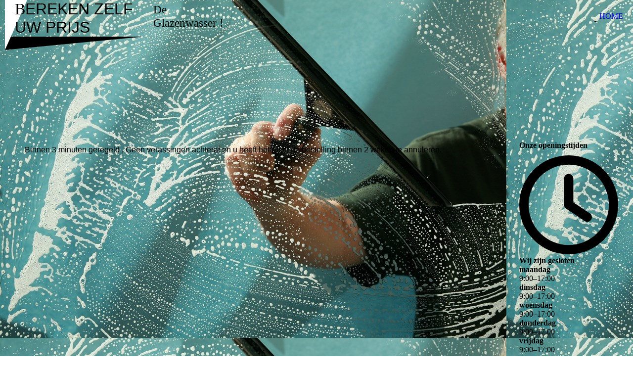

--- FILE ---
content_type: text/html; charset=utf-8
request_url: http://multicarelimburg.nl/Bereken-zelf-uw-prijs/
body_size: 30514
content:
<!DOCTYPE html><html><head><meta http-equiv="Content-Type" content="text/html; charset=UTF-8"><title>Bereken zelf uw prijs - Bereken zelf uw prijs</title><link href="http://multicarelimburg.nl/Bereken-zelf-uw-prijs/" rel="canonical"><meta content="Bereken zelf uw prijs - Bereken zelf uw prijs" property="og:title"><meta content="website" property="og:type"><meta content="http://multicarelimburg.nl/Bereken-zelf-uw-prijs/" property="og:url"><meta content="http://multicarelimburg.nl/.cm4all/uproc.php/0/0001-3.jpg" property="og:image"/><script>
              window.beng = window.beng || {};
              window.beng.env = {
                language: "en",
                country: "US",
                mode: "deploy",
                context: "page",
                pageId: "000001901614",
                pageLanguage: "en",
                skeletonId: "",
                scope: "1698353",
                isProtected: false,
                navigationText: "Bereken zelf uw prijs",
                instance: "1",
                common_prefix: "https://strato-editor.com",
                design_common: "https://strato-editor.com/beng/designs/",
                design_template: "sys/cm_dh_075",
                path_design: "https://strato-editor.com/beng/designs/data/sys/cm_dh_075/",
                path_res: "https://strato-editor.com/res/",
                path_bengres: "https://strato-editor.com/beng/res/",
                masterDomain: "",
                preferredDomain: "",
                preprocessHostingUri: function(uri) {
                  
                    return uri || "";
                  
                },
                hideEmptyAreas: false
              };
            </script><script xmlns="http://www.w3.org/1999/xhtml" src="https://strato-editor.com/cm4all-beng-proxy/beng-proxy.js"></script><link xmlns="http://www.w3.org/1999/xhtml" rel="stylesheet" href="https://strato-editor.com/.cm4all/e/static/3rdparty/font-awesome/css/font-awesome.min.css"></link><link rel="stylesheet" type="text/css" href="https://strato-editor.com/.cm4all/res/static/libcm4all-js-widget/3.89.7/css/widget-runtime.css" />
<link rel="stylesheet" type="text/css" href="https://strato-editor.com/.cm4all/res/static/beng-editor/5.3.130/css/deploy.css" />
<link rel="stylesheet" type="text/css" href="https://strato-editor.com/.cm4all/res/static/libcm4all-js-widget/3.89.7/css/slideshow-common.css" />
<script src="https://strato-editor.com/.cm4all/res/static/jquery-1.7/jquery.js"></script><script src="https://strato-editor.com/.cm4all/res/static/prototype-1.7.3/prototype.js"></script><script src="https://strato-editor.com/.cm4all/res/static/jslib/1.4.1/js/legacy.js"></script><script src="https://strato-editor.com/.cm4all/res/static/libcm4all-js-widget/3.89.7/js/widget-runtime.js"></script>
<script src="https://strato-editor.com/.cm4all/res/static/libcm4all-js-widget/3.89.7/js/slideshow-common.js"></script>
<script src="https://strato-editor.com/.cm4all/res/static/beng-editor/5.3.130/js/deploy.js"></script>
<script type="text/javascript" src="https://strato-editor.com/.cm4all/uro/assets/js/uro-min.js"></script><meta name="viewport" content="width=device-width, initial-scale=1"><link rel="stylesheet" type="text/css" href="https://strato-editor.com/.cm4all/designs/static/sys/cm_dh_075/1761955208.7338777/css/main.css"><link rel="stylesheet" type="text/css" href="https://strato-editor.com/.cm4all/designs/static/sys/cm_dh_075/1761955208.7338777/css/responsive.css"><link rel="stylesheet" type="text/css" href="https://strato-editor.com/.cm4all/designs/static/sys/cm_dh_075/1761955208.7338777/css/cm-templates-global-style.css"><!--[if lt IE 8]>
        	<link rel="stylesheet" type="text/css" href="https://strato-editor.com/beng/designs/data/sys/cm_dh_075/css/ie8.css" />
        <![endif]--><script>
			var _isEditMode = "deploy" == "edit";
		</script><!--$Id: template.xsl 1832 2012-03-01 10:37:09Z dominikh $--><link href="/.cm4all/handler.php/vars.css?v=20210124182839" type="text/css" rel="stylesheet"><style type="text/css">.cm-logo {background-image: none;background-position: 0% 50%;
background-size: auto 100%;
background-repeat: no-repeat;
      }</style><script type="text/javascript">window.cmLogoWidgetId = "STRATP_cm4all_com_widgets_Logo_3175575";
            window.cmLogoGetCommonWidget = function (){
                return new cm4all.Common.Widget({
            base    : "/Bereken-zelf-uw-prijs/index.php/",
            session : "",
            frame   : "",
            path    : "STRATP_cm4all_com_widgets_Logo_3175575"
        })
            };
            window.logoConfiguration = {
                "cm-logo-x" : "0%",
        "cm-logo-y" : "50%",
        "cm-logo-v" : "2.0",
        "cm-logo-w" : "auto",
        "cm-logo-h" : "100%",
        "cm-logo-di" : "sys/cm_dh_084",
        "cm-logo-u" : "uro-service://",
        "cm-logo-k" : "%7B%22serviceId%22%3A%22500%22%2C%22locale%22%3A%22nl_NL%22%2C%22path%22%3A%22%2FHandwerk%22%2C%22name%22%3A%22fp_030016702.jpg%22%2C%22type%22%3A%22image%2Fjpeg%22%2C%22size%22%3A88451%2C%22start%22%3A%2215b8beb4f50%22%2C%22width%22%3A397%2C%22height%22%3A298%7D",
        "cm-logo-bc" : "",
        "cm-logo-ln" : "",
        "cm-logo-ln$" : "",
        "cm-logo-hi" : true
        ,
        _logoBaseUrl : "uro-service:\/\/",
        _logoPath : "%7B%22serviceId%22%3A%22500%22%2C%22locale%22%3A%22nl_NL%22%2C%22path%22%3A%22%2FHandwerk%22%2C%22name%22%3A%22fp_030016702.jpg%22%2C%22type%22%3A%22image%2Fjpeg%22%2C%22size%22%3A88451%2C%22start%22%3A%2215b8beb4f50%22%2C%22width%22%3A397%2C%22height%22%3A298%7D"
        };
				document.observe('dom:loaded', function() {
					var containers = document.querySelectorAll("[cm_type=logo], [id=logo], .cm-logo");
          for (var i = 0; i < containers.length; i++) {
            var container = containers[i];
            if (container && window.beng && beng.env && beng.env.hideEmptyAreas) {
              if (beng.env.mode != "edit") {
                container.addClassName("cm_empty");
              } else {
                container.addClassName("cm_empty_editor");
              }
            }
          }
				});
			</script><link rel="shortcut icon" type="image/png" href="/.cm4all/sysdb/favicon/icon-32x32_8232749.png"/><link rel="shortcut icon" sizes="196x196" href="/.cm4all/sysdb/favicon/icon-196x196_8232749.png"/><link rel="apple-touch-icon" sizes="180x180" href="/.cm4all/sysdb/favicon/icon-180x180_8232749.png"/><link rel="apple-touch-icon" sizes="120x120" href="/.cm4all/sysdb/favicon/icon-120x120_8232749.png"/><link rel="apple-touch-icon" sizes="152x152" href="/.cm4all/sysdb/favicon/icon-152x152_8232749.png"/><link rel="apple-touch-icon" sizes="76x76" href="/.cm4all/sysdb/favicon/icon-76x76_8232749.png"/><meta name="msapplication-square70x70logo" content="/.cm4all/sysdb/favicon/icon-70x70_8232749.png"/><meta name="msapplication-square150x150logo" content="/.cm4all/sysdb/favicon/icon-150x150_8232749.png"/><meta name="msapplication-square310x310logo" content="/.cm4all/sysdb/favicon/icon-310x310_8232749.png"/><link rel="shortcut icon" type="image/png" href="/.cm4all/sysdb/favicon/icon-48x48_8232749.png"/><link rel="shortcut icon" type="image/png" href="/.cm4all/sysdb/favicon/icon-96x96_8232749.png"/><style id="cm_table_styles"></style><style id="cm_background_queries">            @media(min-width: 100px), (min-resolution: 72dpi), (-webkit-min-device-pixel-ratio: 1) {.cm-background{background-image:url("https://strato-editor.com/.cm4all/mediadb/static/500/nl_NL/Dienstverlening/.bhwf_24893123_cm-a.jpg/picture-200?_=15b8beace68");}}@media(min-width: 100px), (min-resolution: 144dpi), (-webkit-min-device-pixel-ratio: 2) {.cm-background{background-image:url("https://strato-editor.com/.cm4all/mediadb/static/500/nl_NL/Dienstverlening/.bhwf_24893123_cm-a.jpg/picture-400?_=15b8beace68");}}@media(min-width: 200px), (min-resolution: 72dpi), (-webkit-min-device-pixel-ratio: 1) {.cm-background{background-image:url("https://strato-editor.com/.cm4all/mediadb/static/500/nl_NL/Dienstverlening/.bhwf_24893123_cm-a.jpg/picture-400?_=15b8beace68");}}@media(min-width: 200px), (min-resolution: 144dpi), (-webkit-min-device-pixel-ratio: 2) {.cm-background{background-image:url("https://strato-editor.com/.cm4all/mediadb/static/500/nl_NL/Dienstverlening/.bhwf_24893123_cm-a.jpg/picture-800?_=15b8beace68");}}@media(min-width: 400px), (min-resolution: 72dpi), (-webkit-min-device-pixel-ratio: 1) {.cm-background{background-image:url("https://strato-editor.com/.cm4all/mediadb/static/500/nl_NL/Dienstverlening/.bhwf_24893123_cm-a.jpg/picture-800?_=15b8beace68");}}@media(min-width: 400px), (min-resolution: 144dpi), (-webkit-min-device-pixel-ratio: 2) {.cm-background{background-image:url("https://strato-editor.com/.cm4all/mediadb/static/500/nl_NL/Dienstverlening/.bhwf_24893123_cm-a.jpg/picture-1200?_=15b8beace68");}}@media(min-width: 600px), (min-resolution: 72dpi), (-webkit-min-device-pixel-ratio: 1) {.cm-background{background-image:url("https://strato-editor.com/.cm4all/mediadb/static/500/nl_NL/Dienstverlening/.bhwf_24893123_cm-a.jpg/picture-1200?_=15b8beace68");}}@media(min-width: 600px), (min-resolution: 144dpi), (-webkit-min-device-pixel-ratio: 2) {.cm-background{background-image:url("https://strato-editor.com/.cm4all/mediadb/static/500/nl_NL/Dienstverlening/.bhwf_24893123_cm-a.jpg/picture-1600?_=15b8beace68");}}@media(min-width: 800px), (min-resolution: 72dpi), (-webkit-min-device-pixel-ratio: 1) {.cm-background{background-image:url("https://strato-editor.com/.cm4all/mediadb/static/500/nl_NL/Dienstverlening/.bhwf_24893123_cm-a.jpg/picture-1600?_=15b8beace68");}}@media(min-width: 800px), (min-resolution: 144dpi), (-webkit-min-device-pixel-ratio: 2) {.cm-background{background-image:url("https://strato-editor.com/.cm4all/mediadb/static/500/nl_NL/Dienstverlening/.bhwf_24893123_cm-a.jpg/picture-2600?_=15b8beace68");}}
</style></head><body ondrop="return false;" class=" device-desktop cm-deploy cm-deploy-342"><div class="cm-background" data-cm-qa-bg="image"></div><div class="cm-background-video" data-cm-qa-bg="video"></div><div class="cm-background-effects" data-cm-qa-bg="effect"></div><div class="cm-templates-container"><div class="cm-kv-0 cm_can_be_empty" id="keyvisual"></div><div id="page_wrapper"><div id="head_wrapper_background"><header class="content_wrapper" id="head_wrapper"><div id="nav-dropdown-area"><div class="clearfix" id="navigation_wrapper"><div class="nav-menu-position"> </div><nav id="nav-mobile-heading"><i class="fa fa-bars" aria-hidden="true"></i><a href="">Navigation</a></nav><nav class="navi" id="cm_navigation"><ul id="cm_mainnavigation"><li id="cm_navigation_pid_1749276"><a title="Home" href="/Home/" class="cm_anchor">Home</a></li></ul></nav></div><div class="cm-templates-title-container cm_can_be_empty" id="title_wrapper"><div class="edged cm_can_be_empty" id="title_h1_wrapper"><div class="title cm_can_be_empty cm-templates-heading__title" id="title" style="">B<span style='font-size: 8px; font-family: "PT Sans Caption", sans-serif;'>ereken zelf uw prijs</span> </div></div><div class="cm_can_be_empty" id="subtitle_wrapper"><div class="subtitle cm_can_be_empty cm-templates-heading__subtitle" id="subtitle" style="">De Glazenwasser ! </div></div></div></div></header></div><div class="content_wrapper" id="container_content"><div class="cm-logo cm_can_be_empty" id="logo"> </div><div class="cm-template-content" id="content_wrapper"><main class="content_main_dho cm-template-content__main edged append cm-templates-text" id="content_main" data-cm-hintable="yes"><p><span style="font-family: Helvetica, sans-serif;">Binnen 3 minuten geregeld , Geen verassingen achteraf en u heeft het recht de bestelling binnen 2 weken te annuleren.</span></p><p><br></p><div class="clearFloating" style="clear:both;height: 0px; width: auto;"></div><div id="widgetcontainer_STRATP_cm4all_com_widgets_Embed_12103418" class="
				    cm_widget_block
					cm_widget cm4all_com_widgets_Embed cm_widget_block_center" style="width:1155px; max-width:100%; height:778px; overflow:auto; -webkit-overflow-scrolling:touch;"><div class="cm_widget_anchor"><a name="STRATP_cm4all_com_widgets_Embed_12103418" id="widgetanchor_STRATP_cm4all_com_widgets_Embed_12103418"><!--cm4all.com.widgets.Embed--></a></div><a  class="cm4all-untrusted-widget" style="display:none;"   id="anchor_STRATP_cm4all_com_widgets_Embed_12103418" href="//1698353-fix4this.strato-editor-widget.com/Bereken-zelf-uw-prijs/index.php/;focus=STRATP_cm4all_com_widgets_Embed_12103418&amp;frame=STRATP_cm4all_com_widgets_Embed_12103418" rel="nofollow" target="_blank"><!--must not be empty--></a></div><div id="cm_bottom_clearer" style="clear: both;" contenteditable="false"></div></main></div><div class="edged append cm_can_be_empty cm-templates-sidebar-container" id="content_sidebar"><aside class="sidebar cm_can_be_empty" id="widgetbar_site_1" data-cm-hintable="yes"><div id="widgetcontainer_STRATP_com_cm4all_wdn_OpeningHours_32792219" class="
				    cm_widget_block
					cm_widget com_cm4all_wdn_OpeningHours cm_widget_block_center" style="width:100%; max-width:100%; "><div class="cm_widget_anchor"><a name="STRATP_com_cm4all_wdn_OpeningHours_32792219" id="widgetanchor_STRATP_com_cm4all_wdn_OpeningHours_32792219"><!--com.cm4all.wdn.OpeningHours--></a></div><script type="text/javascript">
window.cm4all.widgets.register( '/Bereken-zelf-uw-prijs/index.php/', '', '', 'STRATP_com_cm4all_wdn_OpeningHours_32792219');
</script>
		<script type="text/javascript">
	(function() {

		var links = ["@\/css\/show2.min.css?version=24.css"];
		for( var i=0; i<links.length; i++) {
			if( links[i].indexOf( '@')==0) {
				links[i] = "/.cm4all/widgetres.php/com.cm4all.wdn.OpeningHours/" + links[i].substring( 2);
			} else if( links[i].indexOf( '/')!=0) {
				links[i] = window.cm4all.widgets[ 'STRATP_com_cm4all_wdn_OpeningHours_32792219'].url( links[i]);
			}
		}
		cm4all.Common.loadCss( links);

		var scripts = [];
		for( var i=0; i<scripts.length; i++) {
			if( scripts[i].indexOf( '@')==0) {
				scripts[i] = "/.cm4all/widgetres.php/com.cm4all.wdn.OpeningHours/" + scripts[i].substring( 2);
			} else if( scripts[i].indexOf( '/')!=0) {
				scripts[i] = window.cm4all.widgets[ 'STRATP_com_cm4all_wdn_OpeningHours_32792219'].url( scripts[i]);
			}
		}

		var deferred = jQuery.Deferred();
		window.cm4all.widgets[ 'STRATP_com_cm4all_wdn_OpeningHours_32792219'].ready = (function() {
			var ready = function ready( handler) {
				deferred.done( handler);
			};
			return deferred.promise( ready);
		})();
		cm4all.Common.requireLibrary( scripts, function() {
			deferred.resolveWith( window.cm4all.widgets[ 'STRATP_com_cm4all_wdn_OpeningHours_32792219']);
		});
	})();
</script><div id="C_STRATP_com_cm4all_wdn_OpeningHours_32792219__" class="cm-widget_openinghours_2 cm-w_oh-hs">
      <h3>Onze openingstijden</h3>
  
      <div class="cm-w_oh-status">
      <strong>
        <svg class="cm-w_oh-icon" xmlns="http://www.w3.org/2000/svg" viewBox="0 0 512 512"><!--!Font Awesome Free 6.5.2 by @fontawesome - https://fontawesome.com License - https://fontawesome.com/license/free Copyright 2024 Fonticons, Inc.--><path d="M464 256A208 208 0 1 1 48 256a208 208 0 1 1 416 0zM0 256a256 256 0 1 0 512 0A256 256 0 1 0 0 256zM232 120V256c0 8 4 15.5 10.7 20l96 64c11 7.4 25.9 4.4 33.3-6.7s4.4-25.9-6.7-33.3L280 243.2V120c0-13.3-10.7-24-24-24s-24 10.7-24 24z"/></svg>
        Wij zijn gesloten      </strong>
    </div>
  
  
  <div class="cm-w_oh-times cm-w_oh-format24 cm-w_oh-vertical" itemscope itemtype="http://schema.org/LocalBusiness">
          <div class="
        cm-w_oh-day
        "
      >
        <div class="cm-w_oh-name"><strong>maandag</strong></div><div class="cm-w_oh-time">
                      <div class="cm-w_oh-time1"
              itemprop="openingHours" datetime="Mo 09:00-17:00"            >
              <span class="cm-w_oh-h">9</span>:<span class="cm-w_oh-m">00</span><span class="cm-w_oh-dash">&ndash;</span><span class="cm-w_oh-h">17</span>:<span class="cm-w_oh-m">00</span>            </div>
                  </div>
      </div>
          <div class="
        cm-w_oh-day
        cm-w_oh-today"
      >
        <div class="cm-w_oh-name"><strong>dinsdag</strong></div><div class="cm-w_oh-time">
                      <div class="cm-w_oh-time1"
              itemprop="openingHours" datetime="Tu 09:00-17:00"            >
              <span class="cm-w_oh-h">9</span>:<span class="cm-w_oh-m">00</span><span class="cm-w_oh-dash">&ndash;</span><span class="cm-w_oh-h">17</span>:<span class="cm-w_oh-m">00</span>            </div>
                  </div>
      </div>
          <div class="
        cm-w_oh-day
        "
      >
        <div class="cm-w_oh-name"><strong>woensdag</strong></div><div class="cm-w_oh-time">
                      <div class="cm-w_oh-time1"
              itemprop="openingHours" datetime="We 09:00-17:00"            >
              <span class="cm-w_oh-h">9</span>:<span class="cm-w_oh-m">00</span><span class="cm-w_oh-dash">&ndash;</span><span class="cm-w_oh-h">17</span>:<span class="cm-w_oh-m">00</span>            </div>
                  </div>
      </div>
          <div class="
        cm-w_oh-day
        "
      >
        <div class="cm-w_oh-name"><strong>donderdag</strong></div><div class="cm-w_oh-time">
                      <div class="cm-w_oh-time1"
              itemprop="openingHours" datetime="Th 09:00-17:00"            >
              <span class="cm-w_oh-h">9</span>:<span class="cm-w_oh-m">00</span><span class="cm-w_oh-dash">&ndash;</span><span class="cm-w_oh-h">17</span>:<span class="cm-w_oh-m">00</span>            </div>
                  </div>
      </div>
          <div class="
        cm-w_oh-day
        "
      >
        <div class="cm-w_oh-name"><strong>vrijdag</strong></div><div class="cm-w_oh-time">
                      <div class="cm-w_oh-time1"
              itemprop="openingHours" datetime="Fr 09:00-17:00"            >
              <span class="cm-w_oh-h">9</span>:<span class="cm-w_oh-m">00</span><span class="cm-w_oh-dash">&ndash;</span><span class="cm-w_oh-h">17</span>:<span class="cm-w_oh-m">00</span>            </div>
                  </div>
      </div>
      </div>

  
  <div class="cm-w_oh-expander">
    <svg class="cm-w_oh-icon" xmlns="http://www.w3.org/2000/svg" viewBox="0 0 448 512"><!--!Font Awesome Free 6.5.2 by @fontawesome - https://fontawesome.com License - https://fontawesome.com/license/free Copyright 2024 Fonticons, Inc.--><path d="M201.4 374.6c12.5 12.5 32.8 12.5 45.3 0l160-160c12.5-12.5 12.5-32.8 0-45.3s-32.8-12.5-45.3 0L224 306.7 86.6 169.4c-12.5-12.5-32.8-12.5-45.3 0s-12.5 32.8 0 45.3l160 160z"/></svg>
  </div>
</div>

<script>
  (function () {
    'use strict';

    var widgetContainer = document.querySelector('#C_STRATP_com_cm4all_wdn_OpeningHours_32792219__:not([data-widget-adapted])');
    if (widgetContainer) {
      widgetContainer.addEventListener('click', function(event) {
        var target = event.target;
        var expander = widgetContainer.querySelector('.cm-w_oh-expander');
        if(expander && expander.contains(target)) {
          widgetContainer.classList.toggle('cm-w_oh-expand');
        }
      });
      widgetContainer.setAttribute('data-widget-adapted', true); // mark adapted widget
    }
  }());
</script>
</div><p> </p><p><br></p></aside><aside class="sidebar cm_can_be_empty" id="widgetbar_page_1" data-cm-hintable="yes"><p> </p></aside><aside class="sidebar cm_can_be_empty" id="widgetbar_page_2" data-cm-hintable="yes"><p> </p></aside><aside class="sidebar cm_can_be_empty" id="widgetbar_site_2" data-cm-hintable="yes"><p> </p><p> </p></aside></div><div class="clear"> </div></div><div class="cm_can_be_empty cm-templates-footer" id="footer_wrapper"><footer class="cm_can_be_empty" id="footer" data-cm-hintable="yes"> <a href="mailto:info%40multicarelimburg.nl?subject=info&amp;body=Aanvraag" class="cm_anchor">info@multicarelimburg.nl</a></footer></div></div></div><script type="text/javascript" language="javascript" src="https://strato-editor.com/.cm4all/designs/static/sys/cm_dh_075/1761955208.7338777/js/navigation.js"></script><script type="text/javascript" language="javascript" src="https://strato-editor.com/.cm4all/designs/static/sys/cm_dh_075/1761955208.7338777/js/edges.js"></script><script type="text/javascript" language="javascript" src="https://strato-editor.com/.cm4all/designs/static/sys/cm_dh_075/1761955208.7338777/js/initialise.js"></script><script type="text/javascript" language="javascript" src="https://strato-editor.com/.cm4all/designs/static/sys/cm_dh_075/1761955208.7338777/js/cm-templates-global-script.js"></script><div class="cm_widget_anchor"><a name="STRATP_cm4all_com_widgets_CookiePolicy_3175577" id="widgetanchor_STRATP_cm4all_com_widgets_CookiePolicy_3175577"><!--cm4all.com.widgets.CookiePolicy--></a></div><div style="display:none" class="cm-wp-container cm4all-cookie-policy-placeholder-template"><div class="cm-wp-header"><h4 class="cm-wp-header__headline">Externe inhoud</h4><p class="cm-wp-header__text">De inhoud die hier wordt weergegeven kan niet worden weergegeven vanwege de huidige <a class="cm-wp-header__link" href="#" onclick="openCookieSettings();return false;">cookie-instellingen</a>.</p></div><div class="cm-wp-content"><div class="cm-wp-content__control"><label aria-checked="false" role="switch" tabindex="0" class="cm-wp-content-switcher"><input tabindex="-1" type="checkbox" class="cm-wp-content-switcher__checkbox" /><span class="cm-wp-content-switcher__label">Inhoud van derden</span></label></div><p class="cm-wp-content__text">Deze website kan inhoud of functies aanbieden die door derden op eigen verantwoordelijkheid wordt geleverd. Deze derden kunnen hun eigen cookies plaatsen, bijvoorbeeld om de activiteit van de gebruiker te volgen of om hun aanbiedingen te personaliseren en te optimaliseren.</p></div></div><div aria-labelledby="cookieSettingsDialogTitle" role="dialog" style="position: fixed;" class="cm-cookie-container cm-hidden" id="cookieSettingsDialog"><div class="cm-cookie-header"><h4 id="cookieSettingsDialogTitle" class="cm-cookie-header__headline">Cookie-instellingen</h4><div autofocus="autofocus" tabindex="0" role="button" class="cm-cookie-header__close-button" title="Sluiten"></div></div><div aria-describedby="cookieSettingsDialogContent" class="cm-cookie-content"><p id="cookieSettingsDialogContent" class="cm-cookie-content__text">Deze website maakt gebruik van cookies om bezoekers een optimale gebruikerservaring te bieden. Bepaalde inhoud van derden wordt alleen weergegeven als "Inhoud van derden" is ingeschakeld.</p><div class="cm-cookie-content__controls"><div class="cm-cookie-controls-container"><div class="cm-cookie-controls cm-cookie-controls--essential"><div class="cm-cookie-flex-wrapper"><label aria-details="cookieSettingsEssentialDetails" aria-labelledby="cookieSettingsEssentialLabel" aria-checked="true" role="switch" tabindex="0" class="cm-cookie-switch-wrapper"><input tabindex="-1" id="cookieSettingsEssential" type="checkbox" disabled="disabled" checked="checked" /><span></span></label><div class="cm-cookie-expand-wrapper"><span id="cookieSettingsEssentialLabel">Technisch noodzakelijk</span><div tabindex="0" aria-controls="cookieSettingsEssentialDetails" aria-expanded="false" role="button" class="cm-cookie-content-expansion-button" title="Uitvouwen / inklappen"></div></div></div><div class="cm-cookie-content-expansion-text" id="cookieSettingsEssentialDetails">Deze cookies zijn noodzakelijk voor de werking van de website, bijvoorbeeld om deze te beschermen tegen aanvallen van hackers en om te zorgen voor een uniforme uitstraling van de site, aangepast op de vraag van bezoekers.</div></div><div class="cm-cookie-controls cm-cookie-controls--statistic"><div class="cm-cookie-flex-wrapper"><label aria-details="cookieSettingsStatisticsDetails" aria-labelledby="cookieSettingsStatisticsLabel" aria-checked="false" role="switch" tabindex="0" class="cm-cookie-switch-wrapper"><input tabindex="-1" id="cookieSettingsStatistics" type="checkbox" /><span></span></label><div class="cm-cookie-expand-wrapper"><span id="cookieSettingsStatisticsLabel">Analytisch</span><div tabindex="0" aria-controls="cookieSettingsStatisticsDetails" aria-expanded="false" role="button" class="cm-cookie-content-expansion-button" title="Uitvouwen / inklappen"></div></div></div><div class="cm-cookie-content-expansion-text" id="cookieSettingsStatisticsDetails">Deze cookies worden gebruikt om de gebruikerservaring verder te optimaliseren. Dit omvat statistieken die door derden websitebeheerder worden verstrekt en de weergave van gepersonaliseerde advertenties door het volgen van de gebruikersactiviteit op verschillende websites.</div></div><div class="cm-cookie-controls cm-cookie-controls--third-party"><div class="cm-cookie-flex-wrapper"><label aria-details="cookieSettingsThirdpartyDetails" aria-labelledby="cookieSettingsThirdpartyLabel" aria-checked="false" role="switch" tabindex="0" class="cm-cookie-switch-wrapper"><input tabindex="-1" id="cookieSettingsThirdparty" type="checkbox" /><span></span></label><div class="cm-cookie-expand-wrapper"><span id="cookieSettingsThirdpartyLabel">Inhoud van derden</span><div tabindex="0" aria-controls="cookieSettingsThirdpartyDetails" aria-expanded="false" role="button" class="cm-cookie-content-expansion-button" title="Uitvouwen / inklappen"></div></div></div><div class="cm-cookie-content-expansion-text" id="cookieSettingsThirdpartyDetails">Deze website kan inhoud of functies aanbieden die door derden op eigen verantwoordelijkheid wordt geleverd. Deze derden kunnen hun eigen cookies plaatsen, bijvoorbeeld om de activiteit van de gebruiker te volgen of om hun aanbiedingen te personaliseren en te optimaliseren.</div></div></div><div class="cm-cookie-content-button"><div tabindex="0" role="button" onclick="rejectAllCookieTypes(); setTimeout(saveCookieSettings, 400);" class="cm-cookie-button cm-cookie-content-button--reject-all"><span>Weigeren</span></div><div tabindex="0" role="button" onclick="selectAllCookieTypes(); setTimeout(saveCookieSettings, 400);" class="cm-cookie-button cm-cookie-content-button--accept-all"><span>Accepteer alle</span></div><div tabindex="0" role="button" onclick="saveCookieSettings();" class="cm-cookie-button cm-cookie-content-button--save"><span>Opslaan</span></div></div></div></div></div><script type="text/javascript">
      Common.loadCss("/.cm4all/widgetres.php/cm4all.com.widgets.CookiePolicy/show.css?v=3.3.30");
    </script><script data-tracking="true" data-cookie-settings-enabled="true" src="/.cm4all/widgetres.php/cm4all.com.widgets.CookiePolicy/show.js?v=3.3.30" defer="defer" id="cookieSettingsScript"></script><noscript ><div style="position:absolute;bottom:0;" id="statdiv"><img alt="" height="1" width="1" src="https://strato-editor.com/.cm4all/_pixel.img?site=1748900-tT8f6WGV&amp;page=pid_1901614&amp;path=%2FBereken-zelf-uw-prijs%2Findex.php%2F&amp;nt=Bereken+zelf+uw+prijs"/></div></noscript><script  type="text/javascript">//<![CDATA[
            document.body.insertAdjacentHTML('beforeend', '<div style="position:absolute;bottom:0;" id="statdiv"><img alt="" height="1" width="1" src="https://strato-editor.com/.cm4all/_pixel.img?site=1748900-tT8f6WGV&amp;page=pid_1901614&amp;path=%2FBereken-zelf-uw-prijs%2Findex.php%2F&amp;nt=Bereken+zelf+uw+prijs&amp;domain='+escape(document.location.hostname)+'&amp;ref='+escape(document.referrer)+'"/></div>');
        //]]></script><script type="application/x-cm4all-cookie-consent" data-code='&lt;meta name="e6f57145f30e320" content="d8d33955c5369bd29dec3c093779e2d5" /&gt;'></script><div style="display: none;" id="keyvisualWidgetVideosContainer"></div><style type="text/css"></style><style type="text/css">
			#keyvisual {
				overflow: hidden;
			}
			.kv-video-wrapper {
				width: 100%;
				height: 100%;
				position: relative;
			}
			</style><script type="text/javascript">
				jQuery(document).ready(function() {
					function moveTempVideos(slideshow, isEditorMode) {
						var videosContainer = document.getElementById('keyvisualWidgetVideosContainer');
						if (videosContainer) {
							while (videosContainer.firstChild) {
								var div = videosContainer.firstChild;
								var divPosition = div.className.substring('cm-kv-0-tempvideo-'.length);
								if (isEditorMode && parseInt(divPosition) > 1) {
									break;
								}
								videosContainer.removeChild(div);
								if (div.nodeType == Node.ELEMENT_NODE) {
									var pos = '';
									if (slideshow) {
										pos = '-' + divPosition;
									}
									var kv = document.querySelector('.cm-kv-0' + pos);
									if (kv) {
										if (!slideshow) {
											var wrapperDiv = document.createElement("div"); 
											wrapperDiv.setAttribute("class", "kv-video-wrapper");
											kv.insertBefore(wrapperDiv, kv.firstChild);
											kv = wrapperDiv;
										}
										while (div.firstChild) {
											kv.appendChild(div.firstChild);
										}
										if (!slideshow) {
											break;
										}
									}
								}
							}
						}
					}

					function kvClickAction(mode, href) {
						if (mode == 'internal') {
							if (!window.top.syntony || !/_home$/.test(window.top.syntony.bifmState)) {
								window.location.href = href;
							}
						} else if (mode == 'external') {
							var a = document.createElement('a');
							a.href = href;
							a.target = '_blank';
							a.rel = 'noreferrer noopener';
							a.click();
						}
					}

					var keyvisualElement = jQuery("[cm_type=keyvisual]");
					if(keyvisualElement.length == 0){
						keyvisualElement = jQuery("#keyvisual");
					}
					if(keyvisualElement.length == 0){
						keyvisualElement = jQuery("[class~=cm-kv-0]");
					}
				
					moveTempVideos(false, false);
					var video = document.querySelector('#keyvisual video');
					if (video) {
						video.play();
					}
				
				var containers = document.querySelectorAll("[cm_type=keyvisual], [id=keyvisual], .cm-keyvisual");
				for (var i = 0; i < containers.length; i++) {
					var container = containers[i];
					if (container && window.beng && beng.env && beng.env.hideEmptyAreas) {
						if (beng.env.mode != "edit") {
						container.addClassName("cm_empty");
						} else {
						container.addClassName("cm_empty_editor");
						}
					}
				}
				
			});
		</script></body></html>


--- FILE ---
content_type: text/css
request_url: https://strato-editor.com/.cm4all/designs/static/sys/cm_dh_075/1761955208.7338777/css/responsive.css
body_size: 870
content:
@charset "utf-8";@media only screen and (min-width:960px) and (max-width:1279px){.content_wrapper{width:940px}
#content_wrapper{width:680px}
#content_main{padding:14px 20px 20px}
#head_wrapper #subtitle_wrapper{max-width:500px}
#content_main>h1:first-child>.edged{top:-40px}
#navigation_wrapper{max-width:660px}
#head_wrapper{height:150px}
#title_wrapper{float:none;height:auto;display:block}
#head_wrapper #subtitle_wrapper.hidden{display:inline-block}
#navigation_wrapper{float:none !important;margin:10px 0 30px;display:block;width:940px;position:relative}
}
@media only screen and (min-width:10px) and (max-width:959px){.content_wrapper{width:auto;margin:0 15px 0}
#content_main{padding:14px 20px 20px;min-width:250px}
#content_main>h1:first-child>.edged{top:-40px}
#head_wrapper_background{background:transparent}
#head_wrapper{height:auto;background:transparent}
#head_wrapper h2{display:block;margin:40px 0 20px}
#logo{height:180px;background-position:center !important;background-size:contain !important;background-repeat:no-repeat}
#navigation_wrapper{margin-bottom:0;float:none !important;text-align:center;max-width:none}
#navigation_wrapper .nav-menu-position{display:none}
#content_sidebar{float:none;margin:0 auto;width:auto}
#content_wrapper{width:auto;float:none}
#footer_wrapper{line-height:3em}
#footer_wrapper a{margin:0 10px}
#container_content{margin:0 15px;padding-bottom:40px}
#title_wrapper{text-align:center;float:none;margin-top:20px;height:auto}
#head_wrapper #subtitle_wrapper.hidden{display:block}
#head_wrapper #subtitle_wrapper{display:block;text-align:center;width:auto;max-width:none}
#nav-dropdown-area{position:inherit;height:auto;width:auto;overflow-x:visible}
#head_wrapper h2#subtitle{display:block;margin-top:42px}
#navigation_wrapper #cm_navigation{display:none;height:auto;margin:0 auto;max-width:300px;vertical-align:inherit}
#navigation_wrapper:hover #cm_navigation{display:inline-block}
#navigation_wrapper #nav-mobile-heading{display:block}
#cm_navigation>ul{position:relative;width:100%;margin:0}
#cm_navigation>ul>li{display:block;margin-bottom:0;margin-top:0;padding-bottom:8px}
#cm_navigation>ul>li>a{display:block;font-weight:bold;padding:0 20px 2px}
#cm_navigation .simpleedge{display:none}
#cm_navigation>ul>li.cm_has_subnavigation>ul{position:relative;display:none;text-align:center;top:0;margin:0 10px;min-width:inherit;max-width:none;width:auto}
#cm_navigation>ul>li.cm_has_subnavigation>ul>li>a{padding:0;width:100%}
#cm_navigation>ul>li>ul>li:first-child{padding-top:5px}
#cm_navigation>ul>li.cm_has_subnavigation:hover>ul{display:block}
#cm_navigation>ul>li>ul>li>ul{position:relative;display:none;max-width:100%;text-align:center;margin:0;left:0}
#cm_navigation>ul>li>ul>li>ul>li>a{width:100%;padding:0}
#cm_navigation>ul>li.cm_has_subnavigation>ul>li.cm_has_subnavigation:hover>ul{display:block}
}
@media only screen and (min-width:481px) and (max-width:959px){#content_sidebar{margin-top:120px;margin-bottom:120px}
}
@media only screen and (min-width:10px) and (max-width:480px){#content_sidebar{margin-top:80px;margin-bottom:80px}
#logo{height:120px;background-position:center !important;background-size:contain !important;background-repeat:no-repeat}
#content_main>h1:first-child>.edged{display:none}
#content_wrapper .simpleedge{border-left-width:323px !important}
#content_main>h1:first-child{padding-left:0}
}

--- FILE ---
content_type: application/javascript
request_url: https://strato-editor.com/.cm4all/designs/static/sys/cm_dh_075/1761955208.7338777/js/navigation.js
body_size: 657
content:
/*
 * Lets the navigation indicator return to the currently active element.
 * 

 */
function simplegeometryReleaseNav(wrapper) {
	var indicator = jQuery(wrapper).find('.nav-menu-position');
	var newLeft = '' + jQuery(wrapper).find('.cm_current').position().left + 'px';
	var newWidth = '' + jQuery(wrapper).find('.cm_current').width() + 'px';
	
	jQuery(indicator).stop(true, false).animate({left: newLeft, width: newWidth});
}

/*
 * Lets the navigation indicator slide to the hovered element.
 * 
 */
function simplegeometryHighlightNav(navElement) {
	var wrapper = jQuery(navElement).closest('#navigation_wrapper');
	var indicator = jQuery(wrapper).find('.nav-menu-position');
	var newLeft = '' + jQuery(navElement).position().left + 'px';
	var newWidth = '' + jQuery(navElement).width() + 'px';
	
	if (jQuery(indicator).css('display') != 'none') {
		jQuery(indicator).stop(true, false).animate({left: newLeft, width: newWidth}, 250, 'swing', function(){
			jQuery('#cm_navigation>ul>li.cm_has_subnavigation:hover>ul').slideDown(150);
			edgeRecalculate(jQuery('#cm_navigation>ul>li.cm_has_subnavigation:hover>ul>li:last-child'));
		});
	} else {
		jQuery(navElement).children('ul').slideDown(150);
	}
}

/*
 * Lets the navigation indicator return to the currently active element.
 * 
 */
function simplegeometryInitialiseNav(wrapper) {
	
		
	var indicator = jQuery(wrapper).find('.nav-menu-position');
	var current = jQuery(wrapper).find('.cm_current');
	if(current.length){
		var newLeft = '' + jQuery(wrapper).find('.cm_current').position().left + 'px';
		var newWidth = '' + jQuery(wrapper).find('.cm_current').width() + 'px';
		
		jQuery(indicator).css({left: newLeft, width: newWidth});
	}
}

/*
 * Initialise the indicator animation.
 * 
 */
jQuery(document).ready(function(){
	jQuery('#nav-mobile-heading > a').html(jQuery('#cm_navigation li.cm_current>a').html());
	jQuery('#navigation_wrapper').each(function() {
		simplegeometryInitialiseNav(this);
		jQuery(this).on('mouseleave focusout', function() {
			simplegeometryReleaseNav(this);
		});
	});
	jQuery('#cm_navigation>ul>li').each(function() {
		jQuery(this).on('mouseenter focusin', function() {
			simplegeometryHighlightNav(this);
		});
	});
});